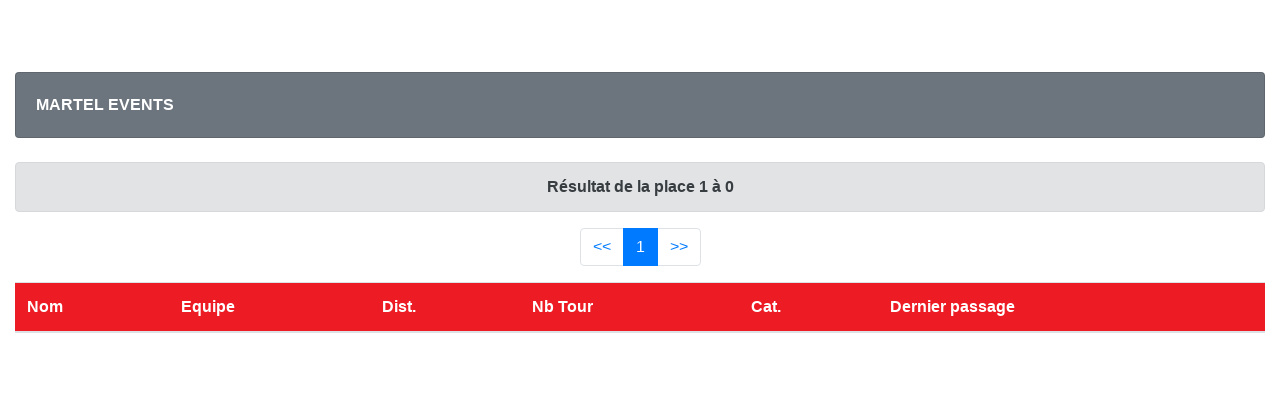

--- FILE ---
content_type: text/html
request_url: https://www.timing4you.com/nofinishline/resultat-nice-2019-solo-5.php?MARTEL%20EVENTS
body_size: 1219
content:
<!doctype html>
<html lang="fr">
<head>

<title>NoFinishLine</title>

    <meta charset="iso-8859-1">
    <meta name="viewport" content="width=device-width, initial-scale=1, shrink-to-fit=no">
    <meta name="description" content="">
    <meta name="author" content="">

        <!-- Bootstrap core CSS -->
    <link href="/nofinishline/bootstrap-4.0.0/css/bootstrap.min.css" rel="stylesheet">
    <link href="/nofinishline/css/style.css" rel="stylesheet">
    
    <!--<script src="/nofinishline/js/jquery-3.2.1.slim.min.js" integrity="sha384-KJ3o2DKtIkvYIK3UENzmM7KCkRr/rE9/Qpg6aAZGJwFDMVNA/GpGFF93hXpG5KkN" crossorigin="anonymous"></script>
    <script>window.jQuery || document.write('<script src="/nofinishline/js/vendor/jquery-slim.min.js"><\/script>')</script>   -->
    <script src="https://ajax.googleapis.com/ajax/libs/jquery/3.3.1/jquery.min.js"></script>
    <script src="/nofinishline/js/vendor/popper.min.js"></script>
    <script src="/nofinishline/bootstrap-4.0.0/js/bootstrap.min.js"></script>
    <script src="/nofinishline/js/vendor/holder.min.js"></script>
    
    <link rel="stylesheet" href="https://use.fontawesome.com/releases/v5.7.2/css/all.css" integrity="sha384-fnmOCqbTlWIlj8LyTjo7mOUStjsKC4pOpQbqyi7RrhN7udi9RwhKkMHpvLbHG9Sr" crossorigin="anonymous">

</head>

<body>
    <div class="row bg-rouge center">
    <!--<div class="col-md-2">
        <img class="mx-auto d-block float-left img-fluid" src="https://nofinishlinenice.fr/NFL_NICE_WEB/ext/logo2.JPG" alt="NO FINISH LINE">
    </div>
    <div class="col-md-10">
        <img class="mx-auto d-block float-right img-fluid" src="https://nofinishlinenice.fr/NFL_NICE_WEB/ext/logo_new3.png" alt="NO FINISH LINE">
    </div>-->
    <img src="https://www.nofinishlinenice.fr/dist/images/branding/logo.png" style="max-height:60px" alt="" class="img-fluid">
</div>

    <div class="container-fluid mt-5">
<!-- ****************************************************************** -->

<br><div class="card bg-secondary text-white">
      <div class="card-body bold">MARTEL EVENTS</div>
    </div><br><!--**SELECT count(*) as NB_TOTAL from NFL_RESULTAT_INDIV_5 where 1 and EQUIPE = 'MARTEL EVENTS'**--><div class="alert alert-secondary center bold">R&eacute;sultat de la place 1 &agrave; 0</div><ul class="pagination justify-content-center"><li class="page-item"><a class="page-link" href="resultat-nice-2019-solo-5-0-500.php">&lt;&lt;</a></li><li class="page-item active"><a class="page-link" href="resultat-nice-2019-solo-5-0-500.php">1</a></li><li class="page-item"><a class="page-link" href="resultat-nice-2019-solo-5-0-500.php">&gt;&gt;</a></li></ul><div class="table-responsive"><table class="table table-striped table-hover">
                <thead>
                  <tr><th>Nom</th>
                            <th>Equipe</th>
                            <th>Dist.</th>
                            <th>Nb Tour</th>
                            <th>Cat.</th><th>Dernier passage</th></tr>
                </thead>
                <tbody></tbody>
            </table></div>


<!-- ****************************************************************** -->
    </div>

        
    <!-- Bootstrap core JavaScript
    ================================================== -->
    <!-- Placed at the end of the document so the pages load faster -->


    <script>
      Holder.addTheme('thumb', {
        bg: '#55595c',
        fg: '#eceeef',
        text: 'Thumbnail'
      });
    </script>
    
    
    <script>
    $(document).ready(function(){
        $('[data-toggle="popover"]').popover({ html : true });   
    });
    </script>
    
    <script>
    $(document).ready(function(){
        $('[data-toggle="tooltip"]').tooltip();   
    });
    </script>
  </body>
</html>


--- FILE ---
content_type: text/css
request_url: https://www.timing4you.com/nofinishline/css/style.css
body_size: 212
content:
a, a:hover { color:#ed1b24;}

img {
    max-width:100%;
}

.bold {
    font-weight:bold;
}

.italic {
    font-style: italic;
}
.center {
    text-align:center;
}

.rouge {
    color: #dc3545;
}
.vert {
    color: #28a745;
}
.bleu {
    color:#007bff;
}

.pointer { 
    cursor: pointer; 
}
/****/

.bg-rouge {
    /*background-color: #d92231 !important;*/
    /*background-color: #ed1b24 !important;NICE*/
    background-color: #e3001b !important;/*MONACO*/
}

/* MENU */
.navbar-dark .navbar-nav .nav-link {
    color: #FFF;
    font-weight: bold;
}

.table thead th {
    /*background-color: #d92231;*/
    background-color: #ed1b24;
    color: #fff;
}

/**/
